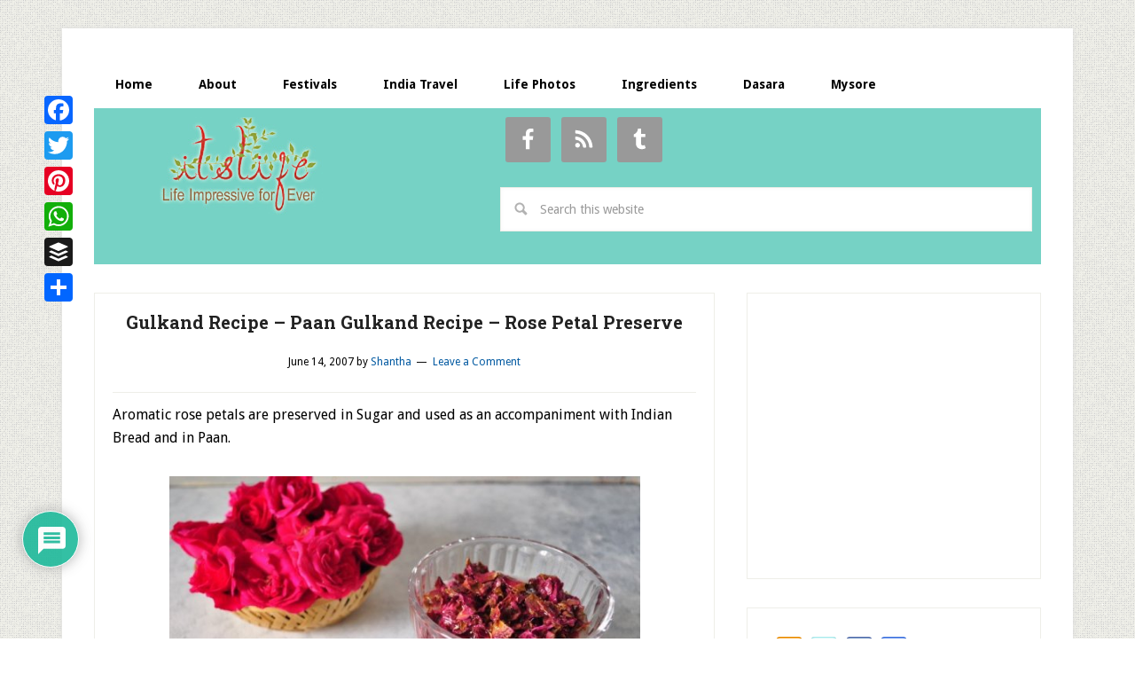

--- FILE ---
content_type: text/html; charset=utf-8
request_url: https://www.google.com/recaptcha/api2/aframe
body_size: 268
content:
<!DOCTYPE HTML><html><head><meta http-equiv="content-type" content="text/html; charset=UTF-8"></head><body><script nonce="ZegoGs1vkA1QMSqZhKUFYA">/** Anti-fraud and anti-abuse applications only. See google.com/recaptcha */ try{var clients={'sodar':'https://pagead2.googlesyndication.com/pagead/sodar?'};window.addEventListener("message",function(a){try{if(a.source===window.parent){var b=JSON.parse(a.data);var c=clients[b['id']];if(c){var d=document.createElement('img');d.src=c+b['params']+'&rc='+(localStorage.getItem("rc::a")?sessionStorage.getItem("rc::b"):"");window.document.body.appendChild(d);sessionStorage.setItem("rc::e",parseInt(sessionStorage.getItem("rc::e")||0)+1);localStorage.setItem("rc::h",'1762519561700');}}}catch(b){}});window.parent.postMessage("_grecaptcha_ready", "*");}catch(b){}</script></body></html>

--- FILE ---
content_type: text/css
request_url: https://www.itslife.in/wp-content/plugins/nextgen-gallery/products/photocrati_nextgen/modules/ngglegacy/css/nggallery.css?ver=3.3.20
body_size: 1
content:
/*
CSS Name: Default Styles
Description: NextGEN Default Gallery Stylesheet
Author: Imagely
Version: 2.13

This stylesheet is provided to allow users the ability of overriding the default styles for all display types
*/

--- FILE ---
content_type: application/javascript
request_url: https://www.itslife.in/wp-content/plugins/simple-social-icons/svgxuse.js?ver=1.1.21
body_size: 9039
content:
/*!
 * @copyright Copyright (c) 2016 IcoMoon.io
 * @license   Licensed under MIT license
 *            See https://github.com/Keyamoon/svgxuse
 * @version   1.1.21
 */
/*jslint browser: true */
/*global XDomainRequest, MutationObserver, window */
(function () {
    'use strict';
    if (window && window.addEventListener) {
        var cache = Object.create(null); // holds xhr objects to prevent multiple requests
        var checkUseElems;
        var tid; // timeout id
        var debouncedCheck = function () {
            clearTimeout(tid);
            tid = setTimeout(checkUseElems, 100);
        };
        var unobserveChanges = function () {
            return;
        };
        var observeChanges = function () {
            var observer;
            window.addEventListener('resize', debouncedCheck, false);
            window.addEventListener('orientationchange', debouncedCheck, false);
            if (window.MutationObserver) {
                observer = new MutationObserver(debouncedCheck);
                observer.observe(document.documentElement, {
                    childList: true,
                    subtree: true,
                    attributes: true
                });
                unobserveChanges = function () {
                    try {
                        observer.disconnect();
                        window.removeEventListener('resize', debouncedCheck, false);
                        window.removeEventListener('orientationchange', debouncedCheck, false);
                    } catch (ignore) {}
                };
            } else {
                document.documentElement.addEventListener('DOMSubtreeModified', debouncedCheck, false);
                unobserveChanges = function () {
                    document.documentElement.removeEventListener('DOMSubtreeModified', debouncedCheck, false);
                    window.removeEventListener('resize', debouncedCheck, false);
                    window.removeEventListener('orientationchange', debouncedCheck, false);
                };
            }
        };
        var createRequest = function (url) {
            // In IE 9, cross domain requests can only be sent using XDomainRequest.
            // XDomainRequest would fail if CORS headers are not set.
            // Therefore, XDomainRequest should only be used with cross domain requests.
            function getHostname(href) {
                var a = document.createElement('a');
                a.href = href;
                return a.hostname;
            }
            var Request;
            var hname = location.hostname;
            var hname2;
            if (window.XMLHttpRequest) {
                Request = new XMLHttpRequest();
                hname2 = getHostname(url);
                if (Request.withCredentials === undefined && hname2 !== '' && hname2 !== hname) {
                    Request = XDomainRequest || undefined;
                } else {
                    Request = XMLHttpRequest;
                }
            }
            return Request;
        };
        var xlinkNS = 'http://www.w3.org/1999/xlink';
        checkUseElems = function () {
            var base;
            var bcr;
            var fallback = ''; // optional fallback URL in case no base path to SVG file was given and no symbol definition was found.
            var hash;
            var href;
            var i;
            var inProgressCount = 0;
            var isHidden;
            var Request;
            var url;
            var uses;
            var xhr;
            function observeIfDone() {
                // If done with making changes, start watching for chagnes in DOM again
                inProgressCount -= 1;
                if (inProgressCount === 0) { // if all xhrs were resolved
                    unobserveChanges(); // make sure to remove old handlers
                    observeChanges(); // watch for changes to DOM
                }
            }
            function attrUpdateFunc(spec) {
                return function () {
                    if (cache[spec.base] !== true) {
                        spec.useEl.setAttributeNS(xlinkNS, 'xlink:href', '#' + spec.hash);
                    }
                };
            }
            function onloadFunc(xhr) {
                return function () {
                    var body = document.body;
                    var x = document.createElement('x');
                    var svg;
                    xhr.onload = null;
                    x.innerHTML = xhr.responseText;
                    svg = x.getElementsByTagName('svg')[0];
                    if (svg) {
                        svg.setAttribute('aria-hidden', 'true');
                        svg.style.position = 'absolute';
                        svg.style.width = 0;
                        svg.style.height = 0;
                        svg.style.overflow = 'hidden';
                        body.insertBefore(svg, body.firstChild);
                    }
                    observeIfDone();
                };
            }
            function onErrorTimeout(xhr) {
                return function () {
                    xhr.onerror = null;
                    xhr.ontimeout = null;
                    observeIfDone();
                };
            }
            unobserveChanges(); // stop watching for changes to DOM
            // find all use elements
            uses = document.getElementsByTagName('use');
            for (i = 0; i < uses.length; i += 1) {
                try {
                    bcr = uses[i].getBoundingClientRect();
                } catch (ignore) {
                    // failed to get bounding rectangle of the use element
                    bcr = false;
                }
                href = uses[i].getAttributeNS(xlinkNS, 'href');
                if (href && href.split) {
                    url = href.split('#');
                } else {
                    url = ["", ""];
                }
                base = url[0];
                hash = url[1];
                isHidden = bcr && bcr.left === 0 && bcr.right === 0 && bcr.top === 0 && bcr.bottom === 0;
                if (bcr && bcr.width === 0 && bcr.height === 0 && !isHidden) {
                    // the use element is empty
                    // if there is a reference to an external SVG, try to fetch it
                    // use the optional fallback URL if there is no reference to an external SVG
                    if (fallback && !base.length && hash && !document.getElementById(hash)) {
                        base = fallback;
                    }
                    if (base.length) {
                        // schedule updating xlink:href
                        xhr = cache[base];
                        if (xhr !== true) {
                            // true signifies that prepending the SVG was not required
                            setTimeout(attrUpdateFunc({
                                useEl: uses[i],
                                base: base,
                                hash: hash
                            }), 0);
                        }
                        if (xhr === undefined) {
                            Request = createRequest(base);
                            if (Request !== undefined) {
                                xhr = new Request();
                                cache[base] = xhr;
                                xhr.onload = onloadFunc(xhr);
                                xhr.onerror = onErrorTimeout(xhr);
                                xhr.ontimeout = onErrorTimeout(xhr);
                                xhr.open('GET', base);
                                xhr.send();
                                inProgressCount += 1;
                            }
                        }
                    }
                } else {
                    if (!isHidden) {
                        if (cache[base] === undefined) {
                            // remember this URL if the use element was not empty and no request was sent
                            cache[base] = true;
                        } else if (cache[base].onload) {
                            // if it turns out that prepending the SVG is not necessary,
                            // abort the in-progress xhr.
                            cache[base].abort();
                            delete cache[base].onload;
                            cache[base] = true;
                        }
                    } else if (base.length && cache[base]) {
                        attrUpdateFunc({
                            useEl: uses[i],
                            base: base,
                            hash: hash
                        })();
                    }
                }
            }
            uses = '';
            inProgressCount += 1;
            observeIfDone();
        };
        // The load event fires when all resources have finished loading, which allows detecting whether SVG use elements are empty.
        window.addEventListener('load', function winLoad() {
            window.removeEventListener('load', winLoad, false); // to prevent memory leaks
            tid = setTimeout(checkUseElems, 0);
        }, false);
    }
}());
